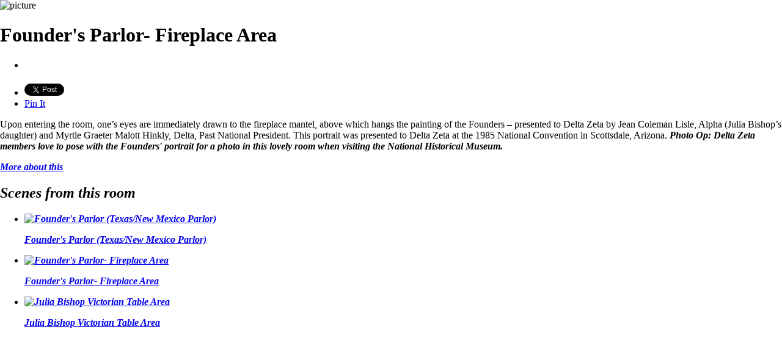

--- FILE ---
content_type: text/html; charset=utf-8
request_url: https://museum.deltazeta.org/Tour/RoomPreview/6?sceneID=41
body_size: 14450
content:



<!DOCTYPE html>

<html xmlns="http://www.w3.org/1999/xhtml" >
<head id="Head1"><meta http-equiv="X-UA-Compatible" content="IE=8" /><title>
	
	Room Preview

</title>
    <script type="text/javascript" src="../../Scripts/jquery-1.3.2.js"></script>
    <script src="../../Scripts/jquery.easySlider1.7.js"></script>
    <script type="text/javascript" src="//use.typekit.net/obb2vww.js"></script>
    <script type="text/javascript">try{Typekit.load();}catch(e){}</script>
    <script type="text/javascript" src="/scripts/commonDesktop.js"></script>
    <script type="text/javascript" src="/Scripts/Pinterest.js"></script>
    <script type="text/javascript" src="https://platform.twitter.com/widgets.js"></script>    <link href="/Content/style/tourPopup.css" rel="stylesheet" type="text/css" />
    <style>
        body
        {
            padding: 0px;
            margin: 0px;            
        }
    </style>
</head>
<body>
    <div>
    <div id="fb-root"></div>        
            <script type="text/javascript">   
                var autoLogin = false;
                var FBLoaded;

                $(document).ready(function() {
                    if ($("#facebookSignInButton").length > 0) {
                        autoLogin = false;            
                        $("a#facebookSignInButton").click(function() {
                            autoLogin = true;
                            FacebookLogin();                            
                        });
                    }
                });

                function FacebookLogin() {
                    FB.getLoginStatus(function(resp) {
                        if (resp.authResponse) {
                            ProcessFacebookSignIn(resp);
                        }
                        else {
                            var permissions = $("#facebookSignInButton").attr("permissions");
                            FB.login(function(response) {
                                if (response.authResponse != null) {
                                    ProcessFacebookSignIn(response);
                                }
                            }, { scope: permissions });
                        }
                    });
                }

                 window.fbAsyncInit = function() {
                     FB._https = true;
                     FB.init({
                         appId: '196171474693',
                         status: true, // check login status
                         cookie: true, // enable cookies to allow the server to access the session
                         xfbml: true,  // parse XFBML
                         oauth: true 
                     });
                     if (FB._https && window == window.parent) {
                        if (FB._domain && FB._domain.staticfb && FB._domain.https_staticfb)
                            FB._domain.staticfb = FB._domain.https_staticfb;
                    }
                     FB.Event.subscribe('comment.create', function(cResponse)
                     {
                        try
                        {                            
                         if (cResponse != null)
                         {
                             var url = '/Support/FacebookCommentNotify/' + cResponse.commentID + '?url=' + cResponse.href;
                             $.post(url, null, function(data){
                             });
                             CommentAction(cResponse);
                         }
                        }
                        catch(e){}
                     }); 
                     FB.Event.subscribe('edge.create', function(likeResponse) {
                        try {
                            LikeAction(likeResponse);
                        }
                        catch (e) { }
                    });   
                    if (autoLogin == true)
                    {
                     FB.getLoginStatus(function(response){
                         if (response.authResponse)
                         {
                             // logged in user
                             // let's check to see if they have enabled permissions for Facebook Read
                             if (check_publish_action(response.authResponse.userID) == false)
                             { 
                                // they haven't given this app publish_action permissions
                                setTimeout("ShowFacebookRead()", 2000);
                             }
                             // make sure that login is stored in session
                             else
                             {
                                ProcessFacebookSignIn(response);
                             }    }    
                         else
                         {
                             // not logged in, so we'll watch for when they login
                             setTimeout("ShowFacebookRead()", 2000);
                             setTimeout("ShowFacebookRead()", 8000);
                             FB.Event.subscribe('auth.login', function(response)
                             {
                                HideFacebookRead();
                                ProcessFacebookSignIn(response);
                             });
                         }
                         FB.Canvas.setAutoGrow(true);
                         FBLoaded = true;                        
                     });
                    }                                                            
                 };
                

                    (function() {
                          var e = document.createElement('script');
                          e.src = 'https://connect.facebook.net/en_GB/all.js';
                          e.async = true;
                          document.getElementById('fb-root').appendChild(e);
                          
                      } ());

                // Wait 5 seconds then show Facebook Read module
                function ShowFacebookRead()
                {
                    $(".modContent iframe").hide();
                    // first make facebook read hasn't been hidden for the session
                    if (window.name.indexOf('hideFacebookRead') == -1)
                    {
                        $(".facebookRead").show();
                        setTimeout("HideFacebookRead(false)", 30000);
                    }
                }
                
                function HideFacebookRead(permanent)
                {
                    $(".modContent iframe").show();
                    $(".facebookRead").hide();
                    $(".facebookInteract").hide();
                    if (permanent == true)
                    {
                        window.name += 'hideFacebookRead';
                        // don't show the facebook read module again this session
                    }
                }
                
                function check_publish_action(uid) {
                    try
                    {
                        var query = FB.Data.query('select publish_actions from permissions where uid={0}', uid);
                        query.wait(function(rows) {
                            if(rows[0].publish_actions == 1) {
                                return true;
                            } else {
                                return false;
                            }
                        });
                    }
                    catch(e)
                    {
                        //alert(e);
                        return false;
                    }   
                }
                
                function ProcessFacebookSignIn(response)
                {
                    if (window.name.indexOf('facebookSession') == -1 || autoLogin == true)
                    {
                        window.name += 'facebookSession';
                        // store the facebook session
                        var url = '/FacebookAuth';
                        if(url.indexOf('?') == -1)
                        {
                            url += '?';
                        }
                        else
                        {
                            url += '&';
                        }
                        url += 'access_token=' + response.authResponse.accessToken;
                        url += '&userID=' + response.authResponse.userID;
                        url += '&expires=' + response.authResponse.expiresIn;
                

                    }
                    else
                    {
                        // We're already in, no need to do anything except make interaction available
                        EstablishFacebookInteraction();
                    }
                }

                function ShowFBInteraction()
                {
                    var disp = $(".facebookInteract").css("display");
                    if (disp == 'none')
                    {
                        $(".facebookInteract").show();
                        $(".modContent iframe").hide();
                    }
                    else
                    {
                        $(".facebookInteract").hide();
                        $(".modContent iframe").show();
                    }
                }

                function EstablishFacebookInteraction()
                {   
                    $(document).ready(function(){
                        $(".facebookInteractToggle").show();
                        $(".facebookInteractToggle").click(function(){
                            ShowFBInteraction(); 
                        });
                        $(".fbToggleImg").click(function(){
                            ShowFBInteraction();
                        });
                        });   
                }
             </script>
            
        

<div class="popupPreview">
    <div class="popup_left">
                
        
        <img src="/aspnet_client/FreeTextBox/Upload/images/Scenes/Scenes_5_firplacefounders.jpg" alt="picture" />
        
    </div>
    <div class="popup_right">
        <h1 class="popup_title">Founder's Parlor- Fireplace Area</h1>
        
		<div class="ShareCommentPrint">
            <ul>
                <li class="scpShare scpShareFBLike">     
                    <div class="fb-like" data-href="http://museum.deltazeta.org/Tour?room=6&scene=41" data-show-faces="false" data-layout="button_count" data-send="false"></div>
	            </li>
                <li class="scpShare scpShareTweet">  
                    <a href="https://twitter.com/share?url=http%3a%2f%2fmuseum.deltazeta.org%2fTour%3froom%3d6%26scene%3d41" class="twitter-share-button" data-lang="en">Tweet</a>
	            </li>
	            <li class="scpShare scpSharePinit"> 
		            <a href="http://pinterest.com/pin/create/button?media=http://museum.deltazeta.org/aspnet_client/FreeTextBox/Upload/images/Scenes/Scenes_5_firplacefounders.jpg&amp;description=Upon entering the room, one’s eyes are immediately drawn to the fireplace mantel, above which hangs the painting of the Founders – presented to Delta Zeta by Jean Coleman Lisle, Alpha (Julia Bishop’s daughter) and Myrtle Graeter Malott Hinkly, Delta, Past National President. This portrait was presented to Delta Zeta at the 1985 National Convention in Scottsdale, Arizona. <I><B>Photo Op: Delta Zeta members love to pose with the Founders' portrait for a photo in this lovely room when visiting the National Historical Museum.<B><I>&amp;url=http%3a%2f%2fmuseum.deltazeta.org%2fTour%3froom%3d6%26scene%3d41" class="pin-it-button" title="Pin It On Pinterest" count-layout="horizontal" >Pin It</a>
        	    </li>
        	</ul>
	   </div>
	   
        
        <p>
            Upon entering the room, one’s eyes are immediately drawn to the fireplace mantel, above which hangs the painting of the Founders – presented to Delta Zeta by Jean Coleman Lisle, Alpha (Julia Bishop’s daughter) and Myrtle Graeter Malott Hinkly, Delta, Past National President. This portrait was presented to Delta Zeta at the 1985 National Convention in Scottsdale, Arizona. <I><B>Photo Op: Delta Zeta members love to pose with the Founders' portrait for a photo in this lovely room when visiting the National Historical Museum.<B><I>
        </p>
        
                <div class="popup_more">
                    
                    <a href="/virtualtour/foundersparlor-fireplacearea" target="_parent">More about this</a>
                </div>
            
        <div id="SceneSlider" class="itemNavBox">
            <h2>Scenes from this room</h2>
            <div id="itemNavSlider">
                <ul>
                    
                    <li>
                        <a href="/Tour/RoomPreview/6?sceneID=40&mini=False">
                            <img src="/aspnet_client/FreeTextBox/Upload/images/Scenes/Scenes_8_Founders Parlor17.jpg" class="itemNavImage" alt="Founder's Parlor (Texas/New Mexico Parlor)" />
                            <p>Founder's Parlor (Texas/New Mexico Parlor)</p>
                        </a>
                    </li>
                    
                    <li>
                        <a href="/Tour/RoomPreview/6?sceneID=41&mini=False">
                            <img src="/aspnet_client/FreeTextBox/Upload/images/Scenes/Scenes_8_firplacefounders.jpg" class="itemNavImage" alt="Founder's Parlor- Fireplace Area" />
                            <p>Founder's Parlor- Fireplace Area</p>
                        </a>
                    </li>
                    
                    <li>
                        <a href="/Tour/RoomPreview/6?sceneID=52&mini=False">
                            <img src="/aspnet_client/FreeTextBox/Upload/images/Scenes/Scenes_8_Founders Parlor24.jpg" class="itemNavImage" alt="Julia Bishop Victorian Table Area" />
                            <p>Julia Bishop Victorian Table Area</p>
                        </a>
                    </li>
                    
                </ul>
                <div class="clear"></div>
            </div>
        </div>
        
    </div>
    <div class="clear"></div>
</div>

    </div>
</body>
</html>

--- FILE ---
content_type: application/javascript
request_url: https://museum.deltazeta.org/scripts/commonDesktop.js
body_size: 1050
content:
$(window).load(function() {
    
    $(".mainNav > li").hover(
        function() {
            $(this).children(".subNavBox").show();
        },
        function() {
            $(this).children(".subNavBox").hide();
        }
    );
    
    $("#itemNavSlider").easySlider({
        continuous: false,
        nextId: 'itemNavSlideNext',
        prevId: 'itemNavSlidePrev'
    });
    
});

$(document).ready(function() {

    

    // make all exterior links open in new window
    $("a[href^='http://']").attr("target", "_blank");
    $("a[href^='https://']").attr("target", "_blank");

    $("#signGuestBookForm").submit(function() {
        $.post($(this).attr("action"), $(this).serialize(), function(result) {
            if (result == 'True') {
                alert("Thanks, we've added you to the guestbook!");
            }
        });
        return false;
    });
});

function getParameterByName(name) {
    name = name.replace(/[\[]/, "\\\[").replace(/[\]]/, "\\\]");
    var regex = new RegExp("[\\?&]" + name + "=([^&#]*)"),
        results = regex.exec(location.search);
    return results == null ? "" : decodeURIComponent(results[1].replace(/\+/g, " "));
}